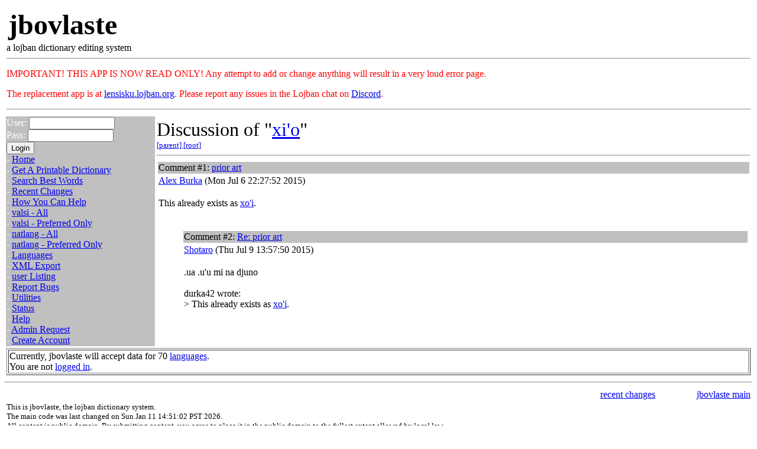

--- FILE ---
content_type: text/html; charset=utf-8
request_url: https://jbovlaste.lojban.org/comments.html?valsi=29228;natlangword=0;commentid=2193;definition=0
body_size: 2330
content:

<?xml version="1.0" encoding="utf-8"?>
<!DOCTYPE html
 PUBLIC "-//W3C//DTD XHTML 1.0 Transitional//EN"
    "http://www.w3.org/TR/xhtml1/DTD/xhtml1-transitional.dtd">
<html xmlns="http://www.w3.org/1999/xhtml" xml:lang="en" lang="en">
 <head>
 <style type="text/css">
  <!--
    BODY { /*background-image:url(/images/gaufarvica.jpg);*/
           background-attachment:fixed;
           background-repeat:no-repeat;
           background-position:bottom right; }
    -->
    .form-notice { border: .1em solid red; background: #FCC; color: black; padding: .5em;  }
    a.undefined { color: red }
 </style>
  <meta name="keywords" content="jbovlaste lojban dictionary" />
  <!-- Don't bitch about my XHTML, and I won't gnaw off your head.
       Besides, it is all pieced together from a half dozen files.
       Each individual bit looks good to me when I work on it. -jfk -->
  <title>jbovlaste: 
Discussion of "xi'o"
</title>
 </head>
 <body bgcolor="white" text="black">

<table width="100%">
 <tr>
  <td colspan="2">
   <table width="100%"><tr>
     <td align="left">
       <font face="Viner Hand ITC,Times" size="+5">
          <strong>jbovlaste</strong>
       </font>
     </td>
   </tr></table>
   a lojban dictionary editing system<hr />
    <div>
        <font size="x-large" color="red">
        <!-- Important! We are testing a replacement of this app at <a href="https://lensisku.lojban.org/">lensisku.lojban.org</a>. Please report any issues in the Lojban chat on <a href="https://discord.gg/4KhzRzpmVr">Discord</a> -->
	  <p>IMPORTANT! THIS APP IS NOW READ ONLY! Any attempt to add or change anything will result in a very loud error page.</p>
	  <p>The replacement app is at <a href="https://lensisku.lojban.org/">lensisku.lojban.org</a>. Please report any issues in the Lojban chat on <a href="https://discord.gg/4KhzRzpmVr">Discord</a>.</p>
        </font>
    </div>
    <hr />
  </td>
 </tr>
 <tr>
  
<td width="20%" bgcolor="#c0c0c0" valign="top"><font color="white">
<form method="post" action="/login.html">
    <input type="hidden" name="backto" value="" />
    User: <input size="16" name="username" type="text" /> <br />
    Pass: <input size="16" name="password" type="password" /> <br />
    <input type="submit" value="Login" /> <br />
</form>
 -&nbsp;<a href="/">Home</a><br />
 -&nbsp;<a href="/export/latex.html">Get A Printable Dictionary</a><br />
 -&nbsp;<a href="/lookup">Search Best Words</a><br />
 -&nbsp;<a href="/recent.html">Recent Changes</a><br />
 -&nbsp;<a href="/help/howtohelp.html">How You Can Help</a><br />
 -&nbsp;<a href="/dict/listing.html">valsi - All</a><br />
 -&nbsp;<a href="/dict/listing.html?bg=1">valsi - Preferred Only</a><br />
 -&nbsp;<a href="/natlang/listing.html">natlang - All</a><br />
 -&nbsp;<a href="/natlang/listing.html?bg=1">natlang - Preferred Only</a><br />
 -&nbsp;<a href="/languages.html">Languages</a><br />
 -&nbsp;<a href="/export/xml.html">XML Export</a><br />
 -&nbsp;<a href="/personal/listing.html">user Listing</a><br />
 -&nbsp;<a href="https://github.com/lojban/jbovlaste/issues">Report Bugs</a><br />
 -&nbsp;<a href="/util/index.html">Utilities</a><br />
 -&nbsp;<a href="/status.html">Status</a><br />
 -&nbsp;<a href="/help/index.html">Help</a><br />
 -&nbsp;<a href="/moderation.html">Admin Request</a><br />
 -&nbsp;<a href="/newaccount.html">Create Account</a><br />
</font></td>



  <td width="80%">




<font size="+3">
 Discussion of "<a href="dict/xi'o">xi'o</a>"
</font>
<br />
<font size="-1">
 <a href="comments.html?valsi=29228;natlangword=0;commentid=0;definition=0">
 [parent]
 </a>
 <a href="comments.html?valsi=29228;natlangword=0;commentid=0;definition=0">
 [root]
 </a>
</font>
<hr />

<table width="100%">
  <tr>
   <td bgcolor="#c0c0c0" align="left" valign="top">
    Comment #1:
    <a href="comments.html?valsi=29228;natlangword=0;commentid=2193;definition=0">prior art
</a>
   </td>
  </tr>
  <tr>
   <td align="left" valign="top">
   <a href="personal/durka42">Alex Burka</a> (Mon Jul  6 22:27:52 2015)
   </td>
  </tr>
  <tr>
   <td valign="top" align="left">
   <p>This already exists as <a class="defined" href="../dict/xo%27i?bg=1;langidarg=2">xo'i</a>.<br /></p>

   </td>
  </tr>
 <tr>
  <td valign="top" align="left"><dl><dd>
<table width="100%">
  <tr>
   <td bgcolor="#c0c0c0" align="left" valign="top">
    Comment #2:
    <a href="comments.html?valsi=29228;natlangword=0;commentid=2208;definition=0">Re: prior art
</a>
   </td>
  </tr>
  <tr>
   <td align="left" valign="top">
   <a href="personal/cogas">Shotaro</a> (Thu Jul  9 13:57:50 2015)
   </td>
  </tr>
  <tr>
   <td valign="top" align="left">
   <p>.ua .u'u mi na djuno<br /><br />durka42 wrote:<br />> This already exists as <a class="defined" href="../dict/xo%27i?bg=1;langidarg=2">xo'i</a>.<br /></p>

   </td>
  </tr>
 <tr>
  <td valign="top" align="left"><dl><dd>
   </dd></dl>
   </td>
  </tr>
 </table>   </dd></dl>
   </td>
  </tr>
 </table>






  </td>

 </tr>
 <tr>
  <td width="100%" colspan="2">
   <table border="1" width="100%">
 <tr><td>
  Currently, jbovlaste will accept data for 70
  <a href="/languages.html">languages</a>.<br />
  You are not <a href="/login.html">logged in</a>.
 </td></tr>
</table>

  </td>
 </tr>
</table>
  <hr />
  <table width="100%">
   <tr>
    <td align="left" valign="top">
      &nbsp;
    </td>
    <td valign="top">
     <a href="/recent.html">recent changes</a>
    </td>
    <td align="right" valign="top">
     <a href="/">jbovlaste main</a>
    </td>
   </tr>
   <tr>
    <td align="left" valign="top">
     <font size="-1">
     This is jbovlaste, the lojban dictionary system.<br />
     The main code was last changed on Sun Jan 11 14:51:02 PST 2026.<br />
     All content is public domain. By submitting content, you agree to place
     it in the public domain to the fullest extent allowed by local law. <br />
     jbovlaste is an official project of the logical language group,
     and is now headed by <a href="/cdn-cgi/l/email-protection#b6c4dac6d9c1d3dadaf6dad9dcd4d7d898d9c4d1">Robin Lee Powell</a>.<br />
     E-mail him if you have any questions.
     </font>
    </td>
    <td />
    <td align="right" valign="bottom">
     <font size="-1">
      care to <a href="/login.html">log in</a>?
     </font>
    </td>
   </tr>
  </table>
 <script data-cfasync="false" src="/cdn-cgi/scripts/5c5dd728/cloudflare-static/email-decode.min.js"></script><script defer src="https://static.cloudflareinsights.com/beacon.min.js/vcd15cbe7772f49c399c6a5babf22c1241717689176015" integrity="sha512-ZpsOmlRQV6y907TI0dKBHq9Md29nnaEIPlkf84rnaERnq6zvWvPUqr2ft8M1aS28oN72PdrCzSjY4U6VaAw1EQ==" data-cf-beacon='{"version":"2024.11.0","token":"ece39c6af819443492c630e26eb32f8f","r":1,"server_timing":{"name":{"cfCacheStatus":true,"cfEdge":true,"cfExtPri":true,"cfL4":true,"cfOrigin":true,"cfSpeedBrain":true},"location_startswith":null}}' crossorigin="anonymous"></script>
</body>
</html>






